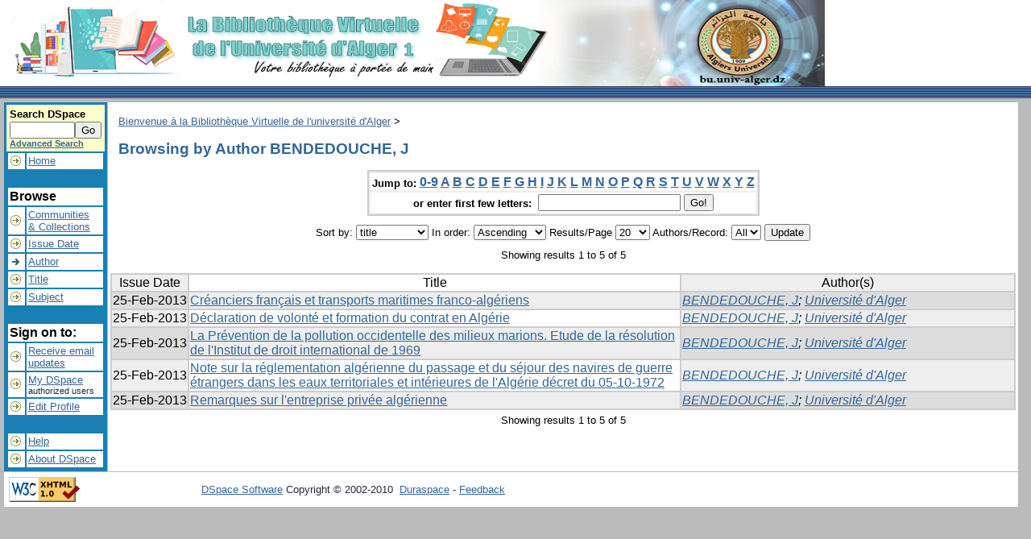

--- FILE ---
content_type: text/html;charset=UTF-8
request_url: http://biblio.univ-alger.dz/jspui/browse?type=author&sort_by=1&order=ASC&rpp=20&etal=-1&value=BENDEDOUCHE%2C+J&starts_with=X
body_size: 19123
content:


















<!DOCTYPE html PUBLIC "-//W3C//DTD XHTML 1.0 Transitional//EN" "http://www.w3.org/TR/xhtml1/DTD/xhtml1-transitional.dtd">
<html>
    <head>
        <title>Bienvenue à la Bibliothèque Virtuelle de l'université d'Alger: Browsing DSpace</title>
        <meta http-equiv="Content-Type" content="text/html; charset=UTF-8" />
        <meta name="Generator" content="DSpace 1.8.2" />
        <link rel="stylesheet" href="/jspui/styles.css" type="text/css" />
        <link rel="stylesheet" href="/jspui/print.css" media="print" type="text/css" />
        <link rel="shortcut icon" href="/jspui/favicon.ico" type="image/x-icon"/>

        <link rel="search" type="application/opensearchdescription+xml" href="/jspui/open-search/description.xml" title="DSpace"/>

        
    <script type="text/javascript" src="/jspui/utils.js"></script>
    <script type="text/javascript" src="/jspui/static/js/scriptaculous/prototype.js"> </script>
    <script type="text/javascript" src="/jspui/static/js/scriptaculous/effects.js"> </script>
    <script type="text/javascript" src="/jspui/static/js/scriptaculous/builder.js"> </script>
    <script type="text/javascript" src="/jspui/static/js/scriptaculous/controls.js"> </script>
    <script type="text/javascript" src="/jspui/static/js/choice-support.js"> </script>
    </head>

    
    
    <body>

        
        
        <table class="pageBanner" width="100%" border="0" cellpadding="0" cellspacing="0">

            
            <tr>
                <td>
                    <a href="/jspui/"><img src="/jspui/image/ent1.jpg" alt="DSpace" width="1024" height="107" border="0"/></a></td>
                    <td class="tagLine" width="99%"> 
                  
                </td>
                <td nowrap="nowrap" valign="middle">
                </td>
            </tr>
            <tr class="stripe"> 
                <td colspan="3">&nbsp;</td>
            </tr>
        </table>

        





        

        
        <table class="centralPane" width="99%" border="0" cellpadding="3" cellspacing="1">

            
            <tr valign="top">

            

            <td class="navigationBar">
                






















<form method="get" action="/jspui/simple-search">


  <table width="100%" class="searchBox">
    <tr>
      <td>
        <table width="100%" border="0" cellspacing="0" >
          <tr>
            <td class="searchBoxLabel"><label for="tequery">Search&nbsp;DSpace</label></td>
          </tr>
          <tr>
            <td class="searchBoxLabelSmall" valign="middle" nowrap="nowrap">
              
              <input type="text" name="query" id="tequery" size="8"/><input type="submit" name="submit" value="Go" />
              <br/><a href="/jspui/advanced-search">Advanced Search</a>

            </td>
          </tr>
        </table>
      </td>
    </tr>
  </table>
</form>


<table width="100%" border="0" cellspacing="2" cellpadding="2">
  <tr class="navigationBarItem">
    <td>
      <img alt="" src="/jspui/image/arrow.gif" width="16" height="16"/>
    </td>

    <td nowrap="nowrap" class="navigationBarItem">
      <a href="/jspui/">Home</a>
    </td>
  </tr>

  <tr>
    <td colspan="2">&nbsp;</td>
  </tr>

  <tr>
    <td nowrap="nowrap" colspan="2" class="navigationBarSublabel">Browse</td>
  </tr>

  <tr class="navigationBarItem">
    <td>
      <img alt="" src="/jspui/image/arrow.gif" width="16" height="16"/>
    </td>
    <td nowrap="nowrap" class="navigationBarItem">
      <a href="/jspui/community-list">Communities<br/>&amp;&nbsp;Collections</a>
    </td>
  </tr>





		<tr class="navigationBarItem">
    		<td>
      			<img alt="" src="/jspui/image/arrow.gif" width="16" height="16"/>
    		</td>
    		<td nowrap="nowrap" class="navigationBarItem">
      			<a href="/jspui/browse?type=dateissued">Issue Date</a>
    		</td>
  		</tr>
	
		<tr class="navigationBarItem">
    		<td>
      			<img alt="" src="/jspui/image/arrow-highlight.gif" width="16" height="16"/>
    		</td>
    		<td nowrap="nowrap" class="navigationBarItem">
      			<a href="/jspui/browse?type=author">Author</a>
    		</td>
  		</tr>
	
		<tr class="navigationBarItem">
    		<td>
      			<img alt="" src="/jspui/image/arrow.gif" width="16" height="16"/>
    		</td>
    		<td nowrap="nowrap" class="navigationBarItem">
      			<a href="/jspui/browse?type=title">Title</a>
    		</td>
  		</tr>
	
		<tr class="navigationBarItem">
    		<td>
      			<img alt="" src="/jspui/image/arrow.gif" width="16" height="16"/>
    		</td>
    		<td nowrap="nowrap" class="navigationBarItem">
      			<a href="/jspui/browse?type=subject">Subject</a>
    		</td>
  		</tr>
	



  <tr>
    <td colspan="2">&nbsp;</td>
  </tr>

  <tr>
    <td nowrap="nowrap" colspan="2" class="navigationBarSublabel">Sign on to:</td>
  </tr>

  <tr class="navigationBarItem">
    <td>
      <img alt="" src="/jspui/image/arrow.gif" width="16" height="16"/>
    </td>
    <td nowrap="nowrap" class="navigationBarItem">
      <a href="/jspui/subscribe">Receive email<br/>updates</a>
    </td>
  </tr>

  <tr class="navigationBarItem">
    <td>
      <img alt="" src="/jspui/image/arrow.gif" width="16" height="16"/>
    </td>
    <td nowrap="nowrap" class="navigationBarItem">
      <a href="/jspui/mydspace">My DSpace</a><br/>
      <small>authorized users</small>
    </td>
  </tr>

  <tr class="navigationBarItem">
    <td>
      <img alt="" src="/jspui/image/arrow.gif" width="16" height="16"/>
    </td>
    <td nowrap="nowrap" class="navigationBarItem">
      <a href="/jspui/profile">Edit Profile</a>
    </td>
  </tr>



  <tr>
    <td colspan="2">&nbsp;</td>
  </tr>

  <tr class="navigationBarItem">
    <td>
      <img alt="" src="/jspui/image/arrow.gif" width="16" height="16"/>
    </td>
    <td nowrap="nowrap" class="navigationBarItem">
            <script type="text/javascript">
<!-- Javascript starts here
document.write('<a href="#" onClick="var popupwin = window.open(\'/jspui/help/index.html\',\'dspacepopup\',\'height=600,width=550,resizable,scrollbars\');popupwin.focus();return false;">Help<\/a>');
// -->
</script><noscript><a href="/jspui/help/index.html" target="dspacepopup">Help</a></noscript>
    </td>
  </tr>

  <tr class="navigationBarItem">
    <td>
      <img alt="" src="/jspui/image/arrow.gif" width="16" height="16"/>
    </td>
    <td nowrap="nowrap" class="navigationBarItem">
      <a href="http://www.dspace.org/">About DSpace</a>
    </td>
  </tr>
</table>

            </td>

            

            
            
            
            <td class="pageContents" width="100%">

                

                



  


<p class="locationBar">

<a href="/jspui/">Bienvenue à la Bibliothèque Virtuelle de l'université d'Alger</a>&nbsp;&gt;

</p>




























	
	<h2>
		Browsing  by Author BENDEDOUCHE, J
	</h2>

	
	
	<div align="center" id="browse_navigation">
	<form method="get" action="/jspui/browse">
			<input type="hidden" name="type" value="author"/>
			<input type="hidden" name="sort_by" value="1"/>
			<input type="hidden" name="order" value="ASC"/>
			<input type="hidden" name="rpp" value="20"/>
			<input type="hidden" name="etal" value="-1" />
<input type="hidden" name="value" value="BENDEDOUCHE, J"/>
	
	
	
	<table align="center" border="0" bgcolor="#CCCCCC" cellpadding="0" summary="Browse the respository">
		<tr>
	    	<td>
	        	<table border="0" bgcolor="#EEEEEE" cellpadding="2">
	            	<tr>
	                	<td class="browseBar">
	    					<span class="browseBarLabel">Jump to:</span>
	                        <a href="/jspui/browse?type=author&amp;sort_by=1&amp;order=ASC&amp;rpp=20&amp;etal=-1&amp;value=BENDEDOUCHE%2C+J&amp;starts_with=0">0-9</a>

	                        <a href="/jspui/browse?type=author&amp;sort_by=1&amp;order=ASC&amp;rpp=20&amp;etal=-1&amp;value=BENDEDOUCHE%2C+J&amp;starts_with=A">A</a>

	                        <a href="/jspui/browse?type=author&amp;sort_by=1&amp;order=ASC&amp;rpp=20&amp;etal=-1&amp;value=BENDEDOUCHE%2C+J&amp;starts_with=B">B</a>

	                        <a href="/jspui/browse?type=author&amp;sort_by=1&amp;order=ASC&amp;rpp=20&amp;etal=-1&amp;value=BENDEDOUCHE%2C+J&amp;starts_with=C">C</a>

	                        <a href="/jspui/browse?type=author&amp;sort_by=1&amp;order=ASC&amp;rpp=20&amp;etal=-1&amp;value=BENDEDOUCHE%2C+J&amp;starts_with=D">D</a>

	                        <a href="/jspui/browse?type=author&amp;sort_by=1&amp;order=ASC&amp;rpp=20&amp;etal=-1&amp;value=BENDEDOUCHE%2C+J&amp;starts_with=E">E</a>

	                        <a href="/jspui/browse?type=author&amp;sort_by=1&amp;order=ASC&amp;rpp=20&amp;etal=-1&amp;value=BENDEDOUCHE%2C+J&amp;starts_with=F">F</a>

	                        <a href="/jspui/browse?type=author&amp;sort_by=1&amp;order=ASC&amp;rpp=20&amp;etal=-1&amp;value=BENDEDOUCHE%2C+J&amp;starts_with=G">G</a>

	                        <a href="/jspui/browse?type=author&amp;sort_by=1&amp;order=ASC&amp;rpp=20&amp;etal=-1&amp;value=BENDEDOUCHE%2C+J&amp;starts_with=H">H</a>

	                        <a href="/jspui/browse?type=author&amp;sort_by=1&amp;order=ASC&amp;rpp=20&amp;etal=-1&amp;value=BENDEDOUCHE%2C+J&amp;starts_with=I">I</a>

	                        <a href="/jspui/browse?type=author&amp;sort_by=1&amp;order=ASC&amp;rpp=20&amp;etal=-1&amp;value=BENDEDOUCHE%2C+J&amp;starts_with=J">J</a>

	                        <a href="/jspui/browse?type=author&amp;sort_by=1&amp;order=ASC&amp;rpp=20&amp;etal=-1&amp;value=BENDEDOUCHE%2C+J&amp;starts_with=K">K</a>

	                        <a href="/jspui/browse?type=author&amp;sort_by=1&amp;order=ASC&amp;rpp=20&amp;etal=-1&amp;value=BENDEDOUCHE%2C+J&amp;starts_with=L">L</a>

	                        <a href="/jspui/browse?type=author&amp;sort_by=1&amp;order=ASC&amp;rpp=20&amp;etal=-1&amp;value=BENDEDOUCHE%2C+J&amp;starts_with=M">M</a>

	                        <a href="/jspui/browse?type=author&amp;sort_by=1&amp;order=ASC&amp;rpp=20&amp;etal=-1&amp;value=BENDEDOUCHE%2C+J&amp;starts_with=N">N</a>

	                        <a href="/jspui/browse?type=author&amp;sort_by=1&amp;order=ASC&amp;rpp=20&amp;etal=-1&amp;value=BENDEDOUCHE%2C+J&amp;starts_with=O">O</a>

	                        <a href="/jspui/browse?type=author&amp;sort_by=1&amp;order=ASC&amp;rpp=20&amp;etal=-1&amp;value=BENDEDOUCHE%2C+J&amp;starts_with=P">P</a>

	                        <a href="/jspui/browse?type=author&amp;sort_by=1&amp;order=ASC&amp;rpp=20&amp;etal=-1&amp;value=BENDEDOUCHE%2C+J&amp;starts_with=Q">Q</a>

	                        <a href="/jspui/browse?type=author&amp;sort_by=1&amp;order=ASC&amp;rpp=20&amp;etal=-1&amp;value=BENDEDOUCHE%2C+J&amp;starts_with=R">R</a>

	                        <a href="/jspui/browse?type=author&amp;sort_by=1&amp;order=ASC&amp;rpp=20&amp;etal=-1&amp;value=BENDEDOUCHE%2C+J&amp;starts_with=S">S</a>

	                        <a href="/jspui/browse?type=author&amp;sort_by=1&amp;order=ASC&amp;rpp=20&amp;etal=-1&amp;value=BENDEDOUCHE%2C+J&amp;starts_with=T">T</a>

	                        <a href="/jspui/browse?type=author&amp;sort_by=1&amp;order=ASC&amp;rpp=20&amp;etal=-1&amp;value=BENDEDOUCHE%2C+J&amp;starts_with=U">U</a>

	                        <a href="/jspui/browse?type=author&amp;sort_by=1&amp;order=ASC&amp;rpp=20&amp;etal=-1&amp;value=BENDEDOUCHE%2C+J&amp;starts_with=V">V</a>

	                        <a href="/jspui/browse?type=author&amp;sort_by=1&amp;order=ASC&amp;rpp=20&amp;etal=-1&amp;value=BENDEDOUCHE%2C+J&amp;starts_with=W">W</a>

	                        <a href="/jspui/browse?type=author&amp;sort_by=1&amp;order=ASC&amp;rpp=20&amp;etal=-1&amp;value=BENDEDOUCHE%2C+J&amp;starts_with=X">X</a>

	                        <a href="/jspui/browse?type=author&amp;sort_by=1&amp;order=ASC&amp;rpp=20&amp;etal=-1&amp;value=BENDEDOUCHE%2C+J&amp;starts_with=Y">Y</a>

	                        <a href="/jspui/browse?type=author&amp;sort_by=1&amp;order=ASC&amp;rpp=20&amp;etal=-1&amp;value=BENDEDOUCHE%2C+J&amp;starts_with=Z">Z</a>

	                    </td>
	                </tr>
	                <tr>
	                	<td class="browseBar" align="center">
	    					<span class="browseBarLabel">or enter first few letters:&nbsp;</span>
	    					<input type="text" name="starts_with"/>&nbsp;<input type="submit" value="Go!" />
	                    </td>
	                </tr>
	            </table>
	        </td>
	    </tr>
	</table>

	</form>
	</div>
	

	
	<div align="center" id="browse_controls">
	<form method="get" action="/jspui/browse">
		<input type="hidden" name="type" value="author"/>
<input type="hidden" name="value" value="BENDEDOUCHE, J"/>





		Sort by:
		<select name="sort_by">
 <option value="3" >submit date</option> <option value="2" >issue date</option> <option value="1" selected="selected">title</option>
		</select>

		
		In order:
		<select name="order">
			<option value="ASC" selected="selected">Ascending</option>
			<option value="DESC" >Descending</option>
		</select>
		
		Results/Page
		<select name="rpp">
	
			<option value="5" >5</option>
	
			<option value="10" >10</option>
	
			<option value="15" >15</option>
	
			<option value="20" selected="selected">20</option>
	
			<option value="25" >25</option>
	
			<option value="30" >30</option>
	
			<option value="35" >35</option>
	
			<option value="40" >40</option>
	
			<option value="45" >45</option>
	
			<option value="50" >50</option>
	
			<option value="55" >55</option>
	
			<option value="60" >60</option>
	
			<option value="65" >65</option>
	
			<option value="70" >70</option>
	
			<option value="75" >75</option>
	
			<option value="80" >80</option>
	
			<option value="85" >85</option>
	
			<option value="90" >90</option>
	
			<option value="95" >95</option>
	
			<option value="100" >100</option>

		</select>
		
		Authors/Record:
		<select name="etal">

			<option value="0" selected="selected">All</option>
<option value="1" >1</option>	
			<option value="5" >5</option>
	
			<option value="10" >10</option>
	
			<option value="15" >15</option>
	
			<option value="20" >20</option>
	
			<option value="25" >25</option>
	
			<option value="30" >30</option>
	
			<option value="35" >35</option>
	
			<option value="40" >40</option>
	
			<option value="45" >45</option>
	
			<option value="50" >50</option>

		</select>
		
		<input type="submit" name="submit_browse" value="Update"/>



	</form>
	</div>

	
	<div align="center" class="browse_range">
		Showing results 1 to 5 of 5
	</div>

	
	<div align="center">



	</div>
	
    
    
	<table align="center" class="miscTable" summary="This table browses all dspace content">
<colgroup><col width="130" /><col width="60%" /><col width="40%" /></colgroup>
<tr>
<th id="t1" class="oddRowEvenCol">Issue Date</th><th id="t2" class="oddRowOddCol">Title</th><th id="t3" class="oddRowEvenCol">Author(s)</th></tr><tr><td headers="t1" class="evenRowEvenCol" nowrap="nowrap" align="right">25-Feb-2013</td><td headers="t2" class="evenRowOddCol" ><a href="/jspui/handle/1635/2695">Créanciers français et transports maritimes franco-algériens</a></td><td headers="t3" class="evenRowEvenCol" ><em><a href="/jspui/browse?type=author&amp;value=BENDEDOUCHE%2C+J&amp;value_lang=en_US">BENDEDOUCHE, J</a>; <a href="/jspui/browse?type=author&amp;value=Universit%C3%A9+d%27Alger&amp;value_lang=en_US">Université d'Alger</a></em></td></tr>
<tr><td headers="t1" class="oddRowEvenCol" nowrap="nowrap" align="right">25-Feb-2013</td><td headers="t2" class="oddRowOddCol" ><a href="/jspui/handle/1635/2696">Déclaration de volonté et formation du contrat en Algérie</a></td><td headers="t3" class="oddRowEvenCol" ><em><a href="/jspui/browse?type=author&amp;value=BENDEDOUCHE%2C+J&amp;value_lang=en_US">BENDEDOUCHE, J</a>; <a href="/jspui/browse?type=author&amp;value=Universit%C3%A9+d%27Alger&amp;value_lang=en_US">Université d'Alger</a></em></td></tr>
<tr><td headers="t1" class="evenRowEvenCol" nowrap="nowrap" align="right">25-Feb-2013</td><td headers="t2" class="evenRowOddCol" ><a href="/jspui/handle/1635/2736">La Prévention de la pollution occidentelle des milieux marions. Etude de la résolution de l'Institut de droit international de 1969</a></td><td headers="t3" class="evenRowEvenCol" ><em><a href="/jspui/browse?type=author&amp;value=BENDEDOUCHE%2C+J&amp;value_lang=en_US">BENDEDOUCHE, J</a>; <a href="/jspui/browse?type=author&amp;value=Universit%C3%A9+d%27Alger&amp;value_lang=en_US">Université d'Alger</a></em></td></tr>
<tr><td headers="t1" class="oddRowEvenCol" nowrap="nowrap" align="right">25-Feb-2013</td><td headers="t2" class="oddRowOddCol" ><a href="/jspui/handle/1635/2694">Note sur la réglementation algérienne du passage et du séjour des navires de guerre étrangers dans les eaux territoriales et intérieures de l'Algérie décret du 05-10-1972</a></td><td headers="t3" class="oddRowEvenCol" ><em><a href="/jspui/browse?type=author&amp;value=BENDEDOUCHE%2C+J&amp;value_lang=en_US">BENDEDOUCHE, J</a>; <a href="/jspui/browse?type=author&amp;value=Universit%C3%A9+d%27Alger&amp;value_lang=en_US">Université d'Alger</a></em></td></tr>
<tr><td headers="t1" class="evenRowEvenCol" nowrap="nowrap" align="right">25-Feb-2013</td><td headers="t2" class="evenRowOddCol" ><a href="/jspui/handle/1635/2693">Remarques sur l'entreprise privée algérienne</a></td><td headers="t3" class="evenRowEvenCol" ><em><a href="/jspui/browse?type=author&amp;value=BENDEDOUCHE%2C+J&amp;value_lang=en_US">BENDEDOUCHE, J</a>; <a href="/jspui/browse?type=author&amp;value=Universit%C3%A9+d%27Alger&amp;value_lang=en_US">Université d'Alger</a></em></td></tr>
</table>

    
	
	<div align="center" class="browse_range">
		Showing results 1 to 5 of 5
	</div>

	
	<div align="center">



	</div>

	
	












                    
                    <p>&nbsp;</p>
                </td>

            

            </tr>

            
             <tr class="pageFooterBar">
                <td colspan="2" class="pageFootnote">
                    <table class="pageFooterBar" width="100%">
                        <tr>
                            <td>
                                <a href="http://validator.w3.org/check?uri=referer"><img
                                    src="/jspui/image/valid-xhtml10.png"
                                    alt="Valid XHTML 1.0!" height="31" width="88" /></a>
                            </td>
                            <td class="pageFootnote">
                                <a target="_blank" href="http://www.dspace.org/">DSpace Software</a> Copyright&nbsp;&copy;&nbsp;2002-2010&nbsp; <a target="_blank" href="http://www.duraspace.org/">Duraspace</a>&nbsp;-
                                <a target="_blank" href="/jspui/feedback">Feedback</a>
                                <a href="/jspui/htmlmap"></a>
                            </td>
                            <td nowrap="nowrap" valign="middle"> 
                            </td>
                        </tr>
                    </table>
                </td>
            </tr>
        </table>
    </body>
</html>





























